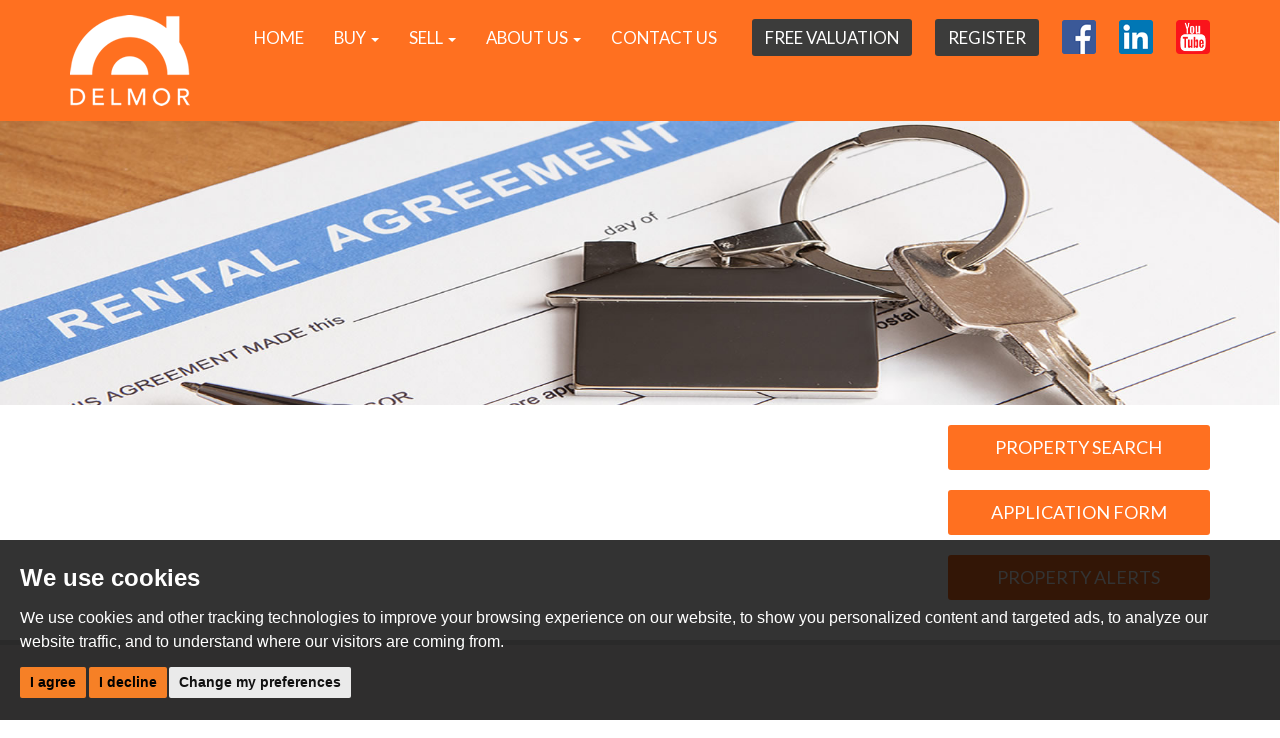

--- FILE ---
content_type: text/html; charset=UTF-8
request_url: https://www.delmorestateagents.co.uk/rent/tenant-information/
body_size: 9999
content:
<!doctype html>

<html lang="en-GB" prefix="og: http://ogp.me/ns# fb: http://ogp.me/ns/fb# website: http://ogp.me/ns/website#">
<head>
	<meta charset="utf-8">
	
	<title>Tenant Information | Delmor</title>
	<!--[if lt IE 9]>
	<meta http-equiv="X-UA-Compatible" content="IE=edge">
	<![endif]-->
	
	<meta name="viewport" content="width=device-width, initial-scale=1.0">
	<meta name="description" content="Information for tenants renting a property through us.">
	
	<!-- Open Graph Data -->
	<meta property="og:type" content="website">
	<meta property="og:locale" content="en_GB">
	<meta property="og:url" content="http://www.delmorestateagents.co.uk/rent/tenant-information/">
	<meta property="og:site_name" content="Delmor">
	<meta property="og:title" content="Tenant Information | Delmor">
	<meta property="og:description" content="Information for tenants renting a property through us.">
	<meta property="og:image" content="https://www.delmorestateagents.co.uk/images/open-graph-image.jpg">
	<meta property="og:image:width" content="1200">
	<!-- Open Graph Data -->
		
	<!-- CSS -->
    <link rel="stylesheet" href="//maxcdn.bootstrapcdn.com/font-awesome/4.4.0/css/font-awesome.min.css">
    <link href='https://fonts.googleapis.com/css?family=Lato:400,300' rel='stylesheet' type='text/css'>
	<link rel="stylesheet" href="/css/A.bootstrap.min.css.pagespeed.cf.ZN-yzveVZ4.css">
	<link rel="stylesheet" href="/css/A.styles.css.pagespeed.cf.TxM0t1uE75.css">
	<!-- CSS -->
	
	<!-- Shortcut Icons -->
	<link rel="shortcut icon" href="/images/favicon.ico">
	<link rel="apple-touch-icon-precomposed" href="/images/apple-touch-icon.png.pagespeed.ce.JU4iCOi_EX.png">
	<!-- Shortcut icons -->
	
	<!-- Canonical URL Reference -->
	<link rel="canonical" href="https://www.delmorestateagents.co.uk/rent/tenant-information/">
	<!-- Canonical URL Reference -->
	
	<!-- JavaScript -->
	<script src="https://ajax.googleapis.com/ajax/libs/jquery/1.7/jquery.min.js"></script>
<script src="/xml/js/tpj.js.pagespeed.ce.LaajylQlSN.js"></script>
<script src="/xml/js/jquery/jquery.utils.js.pagespeed.ce.lTKIBA_7Zp.js"></script>
<script src="/xml/js/jquery/jquery.livequery.js.pagespeed.ce.NyPN0CNmhH.js"></script>
<script src="/xml/js/plugin.js.pagespeed.ce.T3uOBskG9t.js"></script>
<script src="/xml/js/jquery/site.js.pagespeed.ce.W0B3eHtzDY.js"></script>
<script src="/js/site.js.pagespeed.ce.eJBWAs2aFn.js"></script>
  <script src="/xml/js/jquery/jquery-ui-1.8.16.min.js.pagespeed.ce.lDfF8nLlEe.js"></script>
	<script src="/js/bootstrap.min.js.pagespeed.ce.q9qENoTQIv.js"></script>
    <script src="/js/jquery.touchswipe.min.js.pagespeed.ce.4YoTGe7_j8.js"></script>
	<script src="/js/jquery.placeholder.min.js.pagespeed.ce.6rkEuv1Wdv.js"></script>
	<!--[if lt IE 9]>
	<script src="/js/html5shiv.js"></script>
	<script src="/js/respond.js"></script>
	<![endif]-->
	<!-- JavaScript -->
	
	<!-- Google Tracking -->
	<script src="//www.freeprivacypolicy.com/public/cookie-consent/4.0.0/cookie-consent.js"></script>

<script>
  document.addEventListener('DOMContentLoaded', function () {
    cookieconsent.run({
      // Set your options
      "notice_banner_type": "simple", // headline, interstitial, standalone
      "consent_type": "express", // implied
      "palette": "dark", // Or light
      "language": "en",
      "page_load_consent_levels": [
        "strictly-necessary"
      ],
      "notice_banner_reject_button_hide": false, // true
      "preferences_center_close_button_hide": false, // true
      "website_privacy_policy_url": "/privacy-policy-and-notice/",
      "website_name": "Delmor"
    });
  });
</script>


<!-- Google tag (gtag.js) -->
<script async src="https://www.googletagmanager.com/gtag/js?id=G-L6NGYLTPJK"></script>
<script type="text/plain" cookie-consent="tracking">
  window.dataLayer = window.dataLayer || [];
  function gtag(){dataLayer.push(arguments);}
  gtag('js', new Date());

  gtag('config', 'G-L6NGYLTPJK');
</script>


<script src='https://platform-api.sharethis.com/js/sharethis.js#property=64b1424accbbb00012432c40&product=sop' async></script>


<script>

  (function(i,s,o,g,r,a,m){i['GoogleAnalyticsObject']=r;i[r]=i[r]||function(){

  (i[r].q=i[r].q||[]).push(arguments)},i[r].l=1*new Date();a=s.createElement(o),

  m=s.getElementsByTagName(o)[0];a.async=1;a.src=g;m.parentNode.insertBefore(a,m)

  })(window,document,'script','https://www.google-analytics.com/analytics.js','ga');

 

  ga('create', 'UA-88717404-1', 'auto');

  ga('send', 'pageview');

 

</script>

<!-- Google Tag Manager -->

<script>(function(w,d,s,l,i){w[l]=w[l]||[];w[l].push({'gtm.start':

  new Date().getTime(),event:'gtm.js'});var f=d.getElementsByTagName(s)[0],
  
  j=d.createElement(s),dl=l!='dataLayer'?'&l='+l:'';j.async=true;j.src=
  
  'https://www.googletagmanager.com/gtm.js?id='+i+dl;f.parentNode.insertBefore(j,f);
  
  })(window,document,'script','dataLayer','GTM-N2GQ2RP');</script>
  
  <!-- End Google Tag Manager -->	<!-- Google Tracking -->
</head>

<body>
	
	<!-- Header -->
	<!-- Google Tag Manager (noscript) -->

<noscript><iframe src="https://www.googletagmanager.com/ns.html?id=GTM-N2GQ2RP" height="0" width="0" style="display:none;visibility:hidden"></iframe></noscript>

    <!-- End Google Tag Manager (noscript) -->

<header>

	
	<!-- Navigation -->
	<nav class="navbar navbar-default">

		
		<div class="container">

			<div class="navbar-header">

            <!-- logo -->
                <div id="logo">

                	<a href="/"><img src="/images/delmor-logo.png.pagespeed.ce.mTEI-1_6y4.png" width="120" height="91" class="img-responsive" alt="Delmor"></a>

                </div>
				<!-- logo -->

                <div class="mobile-contact visible-xs">

                    <a href="/contact-us/" class="btn btn-contact">Contact Us</a>

                </div>

				<!-- Toggle button -->
				<button type="button" class="navbar-toggle" data-toggle="collapse" data-target="#bs-example-navbar-collapse-1">

					<span class="sr-only">Toggle navigation</span>

					<span class="text-uppercase">Menu</span>

				</button>
				<!-- Toggle button -->

			</div>

            <div class="header-right-links hidden-xs">

                <a href="/valuation-request/" class="btn btn-grey hidden-sm">Free Valuation</a>
                <a href="/property-alerts/" class="btn btn-grey hidden-sm">Register</a>

                <!-- Social Networking -->
                <a href="https://www.facebook.com/delmorestateagents/" target="_blank" rel="nofollow"><img src="/images/facebook.png.pagespeed.ce.Jt67ezYaPy.png" alt="See us on Facebook" width="34" height="34"></a>
<a href="https://www.linkedin.com/company/delmor-estate-agents-limited" target="_blank" rel="nofollow"><img src="/images/linkedin.png.pagespeed.ce.ycFTk7MIp-.png" alt="See us on LinkedIn" width="34" height="34"></a>
<a href="https://www.youtube.com/channel/UCdEXe24zgarcpwVzDkgdg-A/videos?sort=dd&view=0&shelf_id=1" target="_blank" rel="nofollow"><img src="/images/youtube.png.pagespeed.ce.vJSf78Ejfj.png" alt="See us on YouTube" width="34" height="34"></a>                <!-- Social Networking -->

           	</div>




			<div class="collapse navbar-collapse" id="bs-example-navbar-collapse-1">

				<!-- Core navigation -->
				<ul class="nav navbar-nav navbar-right" style="margin-top:13px;margin-right:15px;">

					<li title="Home Page"><a href="/">Home</a></li>

					<!-- Buy -->
                    <li class="dropdown">

                    	<a href="#" class="dropdown-toggle" data-toggle="dropdown">Buy <span class="caret"></span></a>

                            <ul class="dropdown-menu dropdown-menu-left">

                            	<li title="Buy"><a href="/buy/">Buy</a></li>

                                <li title="Property Search"><a href="/search/?showstc=off&amp;showsold=off&amp;instruction_type=Sale">Property Search</a></li>

                                <li title="Register"><a href="/property-alerts/">Register</a></li>

                            </ul>

                     </li>
                     <!--  Buy -->

                     <!-- Sell -->
                     <li class="dropdown">

                    	<a href="#" class="dropdown-toggle" data-toggle="dropdown">Sell <span class="caret"></span></a>

                            <ul class="dropdown-menu dropdown-menu-left">

                                <li title="Sell"><a href="/sell/">Sell</a></li>

                                <li title="Book a Valuation"><a href="/valuation-request/">Book a Valuation</a></li>

                            </ul>

                     </li>
                     <!--  Sell -->

                     <!-- Tenants -->
                     <!--<li class="active dropdown">

                    	<a href="#" class="dropdown-toggle" data-toggle="dropdown">Rent <span class="caret"></span></a>

                            <ul class="dropdown-menu dropdown-menu-left">

                            	<li title="Rent"><a href="/rent/">Rent</a></li>

                                <li title="Tenant Information"><a href="/rent/tenant-information/">Tenant Information</a></li>

                                <li title="Student Lettings"><a href="/rent/student-lettings/">Student Lettings</a></li>

                                <li title="Property Search"><a href="/search/?showstc=off&amp;showsold=off&amp;instruction_type=Letting">Property Search</a></li>

                                <li title="Register"><a href="/property-alerts/">Register</a></li>

                            </ul>

                     </li>-->
                     <!-- Tenants -->

                     <!-- Landlords -->
                     <!--<li class="dropdown">

                    	<a href="#" class="dropdown-toggle" data-toggle="dropdown">Landlords <span class="caret"></span></a>

                            <ul class="dropdown-menu dropdown-menu-left">

                                <li title="Landlords"><a href="/landlords/">Landlords</a></li>

                                <li title="Landlord Services"><a href="/landlords/landlord-services/">Landlord Services</a></li>

                                <li title="Get Let Ready"><a href="/landlords/get-let-ready/">Get Let-Ready</a></li>

                                <li title="Book a Valuation"><a href="/valuation-request/">Book a Valuation</a></li>

                            </ul>

                     </li>-->
                     <!-- Landlords -->

                      <li class="dropdown">

                    	<a href="#" class="dropdown-toggle" data-toggle="dropdown">About Us <span class="caret"></span></a>

                            <ul class="dropdown-menu dropdown-menu-left">

                            	<li title="About Us"><a href="/about-us/">About Us</a></li>

                                <li title="Reviews"><a href="/reviews/">Reviews</a></li>

                            </ul>

                     </li>


                     <li title="Contact Us"><a href="/contact-us/" class="last">Contact Us</a></li>

				</ul>
				<!-- Core navigation -->

			</div>

		</div>

	</nav>
	<!-- Navigation -->

</header>	<!-- Header -->
    
<div class="main-image">
    
    	<img src="/images/tenants-information.jpg.pagespeed.ce.vYnul6dbai.jpg" alt="Tenants Information" class="img-responsive" width="1800" height="400">
            
</div>
    
<div class="container">

		<!-- Page header -->
		<div class="row">

			<div class="col-md-12 page-heading">

				<h1></h1>

			</div>

		</div>
		<!-- Page header -->

		<div class="row">

			<!-- Page content -->
			<div class="col-md-12 page-content">
            
            	<div class="row">
                
                	<div class="col-md-8 col-lg-9">
                    
                    

                    </div>
                    
                    <aside class="col-md-4 col-lg-3 side-buttons">
                    
                        <a href="/search/?showstc=off&amp;showsold=off&amp;instruction_type=Letting" class="btn btn-orange btn-lg btn-block">Property Search</a>
                        
                        <a href="/pdf/Delmor-Tenant-Application-form.pdf" target="_blank" class="btn btn-orange btn-lg btn-block">Application Form</a>
                        
                        <a href="/property-alerts/" class="btn btn-orange btn-lg btn-block">Property Alerts</a>
                    
                    </aside>
                
                </div>
                
			</div>
			<!-- Page content -->
			
	 </div>

	</div>
    
    <!-- testimonials -->    
	    <div class="testimonials-panel-grey">
    
    	<div class="container">
        
        	<div class="row">
                
                <div class="col-sm-12">
                
                	<div class="testimonials-carousel-container">
                        
                        <div class="vertical-align-container">
            
                            <div class="vertical-align-content">
                            
                            <h2>What our customers say</h2>
                        
                                <!-- Carousel -->
                                <div id="testimonialcarousel" class="carousel slide" data-ride="carousel">
                                    
                                    <!-- Wrapper for slides -->
                                    <div class="carousel-inner" role="listbox">
                                    
                                        
        
                                           <div class="item active">	
                                            
                                                <div class="testimonial-text">
                                                
                                                	<p>The Delmor team were fantastic throughout and I would never think of going anywhere else if we were to rent out in the future.</p>
                                                    
                                                    <p class="blue-text">Alan Moore, Landlord</p>
                                                
                                                </div>
                                            
                                            </div>
                                    
                                    </div>
                                    
                                </div>
                                <!-- Carousel -->
                        
                            </div>
                                
                        </div>
                    
                	</div>
           
           		</div>
            
            </div>
        
        </div>    
    
    </div>    <!-- testimonials -->
    
    <div id="search-form-container">
    
    	<div class="container">
        
        	<div class="row visible-xs">
            
            	<div class="col-xs-12">
                
                	<a href="#" class="btn btn-blue btn-lg btn-block mobile-search-button toggle"><span class="glyphicon glyphicon-search"></span> Property Search</a>
                
                </div>
                
                <!-- toggling mobile search -->
        		<div id="mobile-search">
                    
                <form action="/search/">


    
    <!-- instruction type -->
    
    	<div class="btn-group btn-group-justified radios-activate-selectors" data-toggle="buttons">

			<label for="sales-core" class="btn btn-tabs active">

    			<input type="radio" class="instructionTypeCore" name="instruction_type" data-activate=".sale-prices-core" id="sales-core" value="Sale" checked> Buy
  				
  			</label>


		</div>
   
    <!-- instruction type -->
    
    <div class="mobile-search-panel">
    
    <!-- keyword -->
    

	<!-- Keyword -->
	<div class="form-group">

		<label for="address_keyword" class="sr-only">Location:</label>
    
    <input type="text" name="ajax_polygon" class="form-control" id="address_keyword" placeholder="Location">

	</div>
	<!-- Keyword -->

	
    <!-- keyword -->
    
    <!-- radius -->
    
    <div class="form-group">
    
    	<label for="radius" class="sr-only">Radius:</label>
          
      	<select name="ajax_radius" class="form-control styled-select" id="radius">
                	
          <option value="" selected>Radius</option>
                    
          <option value="">This Area Only</option>
                    
          <option value="1">1 mile</option>
                    
          <option value="2">2 miles</option>
                    
          <option value="3">3 miles</option>
                    
          <option value="4">4 miles</option>
                    
          <option value="5">5 miles</option>
                    
          <option value="10">10 miles</option>
                    
          <option value="15">15 miles</option>
                    
          <option value="20">20 miles</option>
                    
          <option value="25">25 miles</option>
                  
        </select>
    
    </div>
    
    <!-- radius --> 
    
    <!-- min price -->
    
    <div class="form-group">
    
		<span class="sale-prices-core">

			<label for="minprice-core-sale" class="sr-only">Minimum Price:</label>

				<select name="minprice" class="form-control styled-select minprice-input" id="minprice-core-sale">
	
					<option value="" selected>Minimum Price</option>
					
					<option value="50000">&pound;50,000 </option>
					<option value="60000">&pound;60,000 </option>
					<option value="70000">&pound;70,000 </option>
                    <option value="80000">&pound;80,000 </option>
					<option value="90000">&pound;90,000 </option>
					<option value="100000">&pound;100,000</option>
					<option value="110000">&pound;110,000 </option>
					
					<option value="120000">&pound;120,000</option>
					
					<option value="125000">&pound;125,000</option>
					
					<option value="130000">&pound;130,000</option>
					
					<option value="140000">&pound;140,000</option>
					
					<option value="150000">&pound;150,000</option>
					
					<option value="160000">&pound;160,000</option>
					
					<option value="170000">&pound;170,000</option>
					
					<option value="175000">&pound;175,000</option>
					
					<option value="180000">&pound;180,000</option>
					
					<option value="190000">&pound;190,000</option>
					
					<option value="200000">&pound;200,000</option>
					
					<option value="210000">&pound;210,000</option>
					
                    <option value="220000">&pound;220,000</option>
                    
					<option value="230000">&pound;230,000 </option>

					<option value="240000">&pound;240,000</option>

					<option value="250000">&pound;250,000</option>

					<option value="260000">&pound;260,000</option>

					<option value="270000">&pound;270,000</option>

					<option value="280000">&pound;280,000</option>

					<option value="290000">&pound;290,000</option>

					<option value="300000">&pound;300,000</option>

					<option value="325000">&pound;325,000</option>

					<option value="350000">&pound;350,000</option>
					<option value="375000">&pound;375,000 </option>
					<option value="400000">&pound;400,000 </option>
					<option value="425000">&pound;425,000 </option>
					<option value="450000">&pound;450,000 </option>
					<option value="475000">&pound;475,000 </option>
					<option value="500000">&pound;500,000 </option>
					<option value="550000">&pound;550,000 </option>
					<option value="600000">&pound;600,000 </option>
					<option value="650000">&pound;650,000 </option>
					<option value="700000">&pound;700,000 </option>
					<option value="800000">&pound;800,000 </option>
					<option value="900000">&pound;900,000 </option>
					<option value="1000000">&pound;1,000,000 </option>
					<option value="1250000">&pound;1,250,000 </option>
					<option value="1500000">&pound;1,500,000 </option>
					<option value="1750000">&pound;1,750,000 </option>
					<option value="2000000">&pound;2,000,000 </option>
					<option value="2500000">&pound;2,500,000 </option>
					<option value="3000000">&pound;3,000,000 </option>
					<option value="4000000">&pound;4,000,000 </option>
					<option value="5000000">&pound;5,000,000 </option>
					<option value="7500000">&pound;7,500,000 </option>
					<option value="10000000">&pound;10,000,000 </option>
                    <option value="15000000">&pound;15,000,000</option> 
                    <option value="20000000">&pound;20,000,000+</option>
	
				</select>
				
		</span>
			
        
    </div>
    <!-- min price -->
    
    <!-- max price -->
    <div class="form-group">
    
   		<span class="sale-prices-core">

			<label for="maxprice-core-sale" class="sr-only">Maximum Price:</label>
	
				<select name="maxprice" class="form-control styled-select maxprice-input" id="maxprice-core-sale">
	
					<option value="" selected>Maximum Price</option>
					
					<option value="50000">&pound;50,000 </option> <option value="60000">&pound;60,000 </option> <option value="70000">&pound;70,000 </option> <option value="80000">&pound;80,000 </option> <option value="90000">&pound;90,000 </option> <option value="100000">&pound;100,000 </option> <option value="110000">&pound;110,000 </option> <option value="120000">&pound;120,000 </option> <option value="125000">&pound;125,000 </option> <option value="130000">&pound;130,000 </option> <option value="140000">&pound;140,000 </option> <option value="150000">&pound;150,000 </option> <option value="160000">&pound;160,000 </option> <option value="170000">&pound;170,000 </option> <option value="175000">&pound;175,000 </option> <option value="180000">&pound;180,000 </option> <option value="190000">&pound;190,000 </option> <option value="200000">&pound;200,000 </option> <option value="210000">&pound;210,000 </option> <option value="220000">&pound;220,000 </option> <option value="230000">&pound;230,000 </option> <option value="240000">&pound;240,000 </option> <option value="250000">&pound;250,000 </option> <option value="260000">&pound;260,000 </option> <option value="270000">&pound;270,000 </option> <option value="280000">&pound;280,000 </option> <option value="290000">&pound;290,000 </option> <option value="300000">&pound;300,000 </option> <option value="325000">&pound;325,000 </option> <option value="350000">&pound;350,000 </option> <option value="375000">&pound;375,000 </option> <option value="400000">&pound;400,000 </option> <option value="425000">&pound;425,000 </option> <option value="450000">&pound;450,000 </option> <option value="475000">&pound;475,000 </option> <option value="500000">&pound;500,000 </option> <option value="550000">&pound;550,000 </option> <option value="600000">&pound;600,000 </option> <option value="650000">&pound;650,000 </option> <option value="700000">&pound;700,000 </option> <option value="800000">&pound;800,000 </option> <option value="900000">&pound;900,000 </option> <option value="1000000">&pound;1,000,000 </option>
					    <option value="1250000">&pound;1,250,000
					    </option> <option value="1500000">&pound;1,500,000 </option> <option value="1750000">&pound;1,750,000 </option> <option value="2000000">&pound;2,000,000 </option> <option value="2500000">&pound;2,500,000 </option> <option value="3000000">&pound;3,000,000 </option> <option value="4000000">&pound;4,000,000 </option>
					    <option value="5000000">&pound;5,000,000
					    </option> <option value="7500000">&pound;7,500,000 </option> <option value="10000000">&pound;10,000,000 </option> <option value="15000000">&pound;15,000,000 </option> <option value="20000000">&pound;20,000,000+ </option>
	
				</select>
				
		</span>
			
    </div> 
    <!-- max price -->

    <!-- Bedrooms -->
    <div class="form-group">
    
     <label for="bedroomsCore" class="sr-only">Minimum Bedrooms:</label>

			<select name="bedrooms" class="form-control styled-select" id="bedroomsCore">

				<option value="" selected disabled>Minimum Bedrooms</option>
				
				<option value="1">1 Bedroom</option>
				
				<option value="2">2 Bedrooms</option>
				
				<option value="3">3 Bedrooms</option>
				
				<option value="4">4 Bedrooms</option>
				
				<option value="5">5 Bedrooms</option>
				
				<option value="6">6 Bedrooms</option>
				
				<option value="7">7 Bedrooms</option>
				
				<option value="8">8 Bedrooms</option>
				
				<option value="9">9 Bedrooms</option>
				
				<option value="10">10 Bedrooms</option>

			</select>
	
   	</div> 
    
    <!-- Bedrooms -->
    
    <!-- Property Type -->
   	
   
    <div class="form-group">
    
    	<label for="property_type-core" class="sr-only">Property Type:</label>


		<select name="property_type" class="form-control styled-select proptype-input" id="property_type-core">

			<option value="" selected>Property Type</option>
                                <option value="Apartment,Flat,Ground Floor Flat,Maisonette">Flat </option> 
                                <option value="Detached House,Detached Villa">Detached House</option> 
                                <option value="Semi-Detached House,Semi-detached Villa">Semi-Detached House</option> 
                                <option value="End of Terrace House,Terraced House,House (unspecified)">Terraced House</option> 
                                <option value="Cottage">Cottage </option> 
                                <option value="Detached Bungalow">Detached Bungalow</option> 
                                <option value="Maisonette">Maisonette </option>
                                <option value="Park Home">Park Home</option>
                                <option value="Plot">Plot </option>
                                <option value="Semi-Detached Bungalow">Semi-Detached Bungalow</option> 
                                <option value="Terraced Bungalow">Terraced Bungalow</option>
                                <option value="Town House">Town House</option>
      

		</select>
    
    </div>
 
    
     <!-- Property Type -->
     
         <div class="text-center stc-div">
         
         <label>
    	 <input type="checkbox" name="showstc" value="on"> Show Sold STC/Let Agreed
    	 </label>
         
         </div>
     
     	<div class="text-center">
    	
			<button type="submit" class="btn btn-orange btn-lg"><span class="glyphicon glyphicon-search"></span> Search</button>   
    
    	</div> 
    
    </div> 
    
</form>                
        		</div>
                <!-- toggling mobile search -->
            
            </div>
    
            <div id="search-form" class="hidden-xs">
        
                
		<!-- Tabs -->
        <div class="row">
        
        	<div class="col-sm-6 col-md-4">
        
                <ul class="nav nav-tabs nav-justified" role="tablist">
        
                    <li class="active"><a href="#sales-search" role="tab" data-toggle="tab" class="sales-tab">Buy</a></li>
        
        
                </ul>
        
        	</div>
        
        </div>
		<!-- Tabs -->

		<!-- Tab content -->
		<div class="tab-content tab-content-ajax">

			<!-- Sales search -->
			<div class="tab-pane active" id="sales-search">

				<form action="/search/">

				
				
				<input type="hidden" name="instruction_type" value="Sale">

					                    
                    <div class="col-sm-3 col-md-3 col-lg-3">

                        <!-- Keyword -->
                        <div class="form-group">
    
                            <label for="address_keyword-sales" class="sr-only">Address Keyword:</label>
    
                            <input type="text" name="ajax_polygon" class="form-control" id="address_keyword-sales" placeholder="Location">
    
                        </div>
                        <!-- Keyword -->
                    
                    </div>

					          
          <!-- Radius -->
          
          <div class="col-sm-3 col-md-3 col-lg-3">
          
          	<div class="form-group">
            
            	<label for="radius-sales" class="sr-only">Radius:</label>
          
              	<select name="ajax_radius" class="form-control styled-select" id="radius-sales">
                	
                  <option value="" selected>Radius</option>
                  
                  <option value="">This Area Only</option>
                  
                  <option value="1">1 mile</option>
                  
                  <option value="2">2 miles</option>
                  
                  <option value="3">3 miles</option>
                  
                  <option value="4">4 miles</option>
                  
                  <option value="5">5 miles</option>
                  
                  <option value="10">10 miles</option>
                  
                  <option value="15">15 miles</option>
                  
                  <option value="20">20 miles</option>
                  
                  <option value="25">25 miles</option>
                  
            		</select>

							</div>
          
          </div>
          
          <!-- Radius -->
					
					<!-- Prices -->
                    
                    <div class="col-sm-3 col-md-3 col-lg-3">
                    
                        <div class="form-group">
    
                            <label for="minprice-sales" class="sr-only">Minimum Price:</label>
    
                            <select name="minprice" class="form-control styled-select" id="minprice-sales">
    
                                <option value="" selected>Min Price</option>
                                
					<option value="50000">&pound;50,000 </option> <option value="60000">&pound;60,000 </option> <option value="70000">&pound;70,000 </option> <option value="80000">&pound;80,000 </option> <option value="90000">&pound;90,000 </option> <option value="100000">&pound;100,000 </option> <option value="110000">&pound;110,000 </option> <option value="120000">&pound;120,000 </option> <option value="125000">&pound;125,000 </option> <option value="130000">&pound;130,000 </option> <option value="140000">&pound;140,000 </option> <option value="150000">&pound;150,000 </option> <option value="160000">&pound;160,000 </option> <option value="170000">&pound;170,000 </option> <option value="175000">&pound;175,000 </option> <option value="180000">&pound;180,000 </option> <option value="190000">&pound;190,000 </option> <option value="200000">&pound;200,000 </option> <option value="210000">&pound;210,000 </option> <option value="220000">&pound;220,000 </option> <option value="230000">&pound;230,000 </option> <option value="240000">&pound;240,000 </option> <option value="250000">&pound;250,000 </option> <option value="260000">&pound;260,000 </option> <option value="270000">&pound;270,000 </option> <option value="280000">&pound;280,000 </option> <option value="290000">&pound;290,000 </option> <option value="300000">&pound;300,000 </option> <option value="325000">&pound;325,000 </option> <option value="350000">&pound;350,000 </option> <option value="375000">&pound;375,000 </option> <option value="400000">&pound;400,000 </option> <option value="425000">&pound;425,000 </option> <option value="450000">&pound;450,000 </option> <option value="475000">&pound;475,000 </option> <option value="500000">&pound;500,000 </option> <option value="550000">&pound;550,000 </option> <option value="600000">&pound;600,000 </option> <option value="650000">&pound;650,000 </option> <option value="700000">&pound;700,000 </option> <option value="800000">&pound;800,000 </option> <option value="900000">&pound;900,000 </option> <option value="1000000">&pound;1,000,000 </option>
					    <option value="1250000">&pound;1,250,000
					    </option> <option value="1500000">&pound;1,500,000 </option> <option value="1750000">&pound;1,750,000 </option> <option value="2000000">&pound;2,000,000 </option> <option value="2500000">&pound;2,500,000 </option> <option value="3000000">&pound;3,000,000 </option> <option value="4000000">&pound;4,000,000 </option>
					    <option value="5000000">&pound;5,000,000
					    </option> <option value="7500000">&pound;7,500,000 </option> <option value="10000000">&pound;10,000,000 </option> <option value="15000000">&pound;15,000,000 </option> <option value="20000000">&pound;20,000,000+ </option>
    
                            </select>
    
                        </div>
                    
                    </div>
                    
                    <div class="col-sm-3 col-md-3 col-lg-3">
					
                        <div class="form-group">
    
                            <label for="maxprice-sales" class="sr-only">Maximum Price:</label>
    
                            <select name="maxprice" class="form-control styled-select" id="maxprice-sales">
    
                                <option value="" selected>Max Price</option>
                                
					<option value="50000">&pound;50,000 </option> <option value="60000">&pound;60,000 </option> <option value="70000">&pound;70,000 </option> <option value="80000">&pound;80,000 </option> <option value="90000">&pound;90,000 </option> <option value="100000">&pound;100,000 </option> <option value="110000">&pound;110,000 </option> <option value="120000">&pound;120,000 </option> <option value="125000">&pound;125,000 </option> <option value="130000">&pound;130,000 </option> <option value="140000">&pound;140,000 </option> <option value="150000">&pound;150,000 </option> <option value="160000">&pound;160,000 </option> <option value="170000">&pound;170,000 </option> <option value="175000">&pound;175,000 </option> <option value="180000">&pound;180,000 </option> <option value="190000">&pound;190,000 </option> <option value="200000">&pound;200,000 </option> <option value="210000">&pound;210,000 </option> <option value="220000">&pound;220,000 </option> <option value="230000">&pound;230,000 </option> <option value="240000">&pound;240,000 </option> <option value="250000">&pound;250,000 </option> <option value="260000">&pound;260,000 </option> <option value="270000">&pound;270,000 </option> <option value="280000">&pound;280,000 </option> <option value="290000">&pound;290,000 </option> <option value="300000">&pound;300,000 </option> <option value="325000">&pound;325,000 </option> <option value="350000">&pound;350,000 </option> <option value="375000">&pound;375,000 </option> <option value="400000">&pound;400,000 </option> <option value="425000">&pound;425,000 </option> <option value="450000">&pound;450,000 </option> <option value="475000">&pound;475,000 </option> <option value="500000">&pound;500,000 </option> <option value="550000">&pound;550,000 </option> <option value="600000">&pound;600,000 </option> <option value="650000">&pound;650,000 </option> <option value="700000">&pound;700,000 </option> <option value="800000">&pound;800,000 </option> <option value="900000">&pound;900,000 </option> <option value="1000000">&pound;1,000,000 </option>
					    <option value="1250000">&pound;1,250,000
					    </option> <option value="1500000">&pound;1,500,000 </option> <option value="1750000">&pound;1,750,000 </option> <option value="2000000">&pound;2,000,000 </option> <option value="2500000">&pound;2,500,000 </option> <option value="3000000">&pound;3,000,000 </option> <option value="4000000">&pound;4,000,000 </option>
					    <option value="5000000">&pound;5,000,000
					    </option> <option value="7500000">&pound;7,500,000 </option> <option value="10000000">&pound;10,000,000 </option> <option value="15000000">&pound;15,000,000 </option> <option value="20000000">&pound;20,000,000+ </option>
    
                            </select>
    
                        </div>
                    
                    </div>
					<!-- Prices -->
					
					<!-- Minimum bedrooms -->
                    
                    <div class="col-sm-3 col-md-3 col-lg-3">
                    
                        <div class="form-group">
    
                            <label for="bedrooms-sales" class="sr-only">Minimum Bedrooms:</label>
    
                            <select name="bedrooms" class="form-control styled-select" id="bedrooms-sales">
    
                                <option value="" selected disabled>Min Beds</option>
                                
                                <option value="1">1 Bedroom</option>
                                
                                <option value="2">2 Bedrooms</option>
                                
                                <option value="3">3 Bedrooms</option>
                                
                                <option value="4">4 Bedrooms</option>
                                
                                <option value="5">5 Bedrooms</option>
                                
                                <option value="6">6 Bedrooms</option>
                                
                                <option value="7">7 Bedrooms</option>
                                
                                <option value="8">8 Bedrooms</option>
                                
                                <option value="9">9 Bedrooms</option>
                                
                                <option value="10">10 Bedrooms</option>
    
                            </select>
    
                        </div>
                    
                    </div>
					<!-- Minimum bedrooms -->
					
					
					<!-- Property type -->
                    
                    <div class="col-sm-3 col-md-3 col-lg-3">
                    
                        <div class="form-group">
    
                            <label for="property_type-sales" class="sr-only">Property Type:</label>
    
    
                            <select name="property_type" class="form-control styled-select" id="property_type-sales">
    
                                <option value="" selected>Property Type</option>
                                <option value="Apartment,Flat,Ground Floor Flat,Maisonette">Flat </option> 
                                <option value="Detached House,Detached Villa">Detached House</option> 
                                <option value="Semi-Detached House,Semi-detached Villa">Semi-Detached House</option> 
                                <option value="End of Terrace House,Terraced House,House (unspecified)">Terraced House</option> 
                                <option value="Cottage">Cottage </option> 
                                <option value="Detached Bungalow">Detached Bungalow</option> 
                                <option value="Maisonette">Maisonette </option>
                                <option value="Park Home">Park Home</option>
                                <option value="Plot">Plot </option>
                                <option value="Semi-Detached Bungalow">Semi-Detached Bungalow</option> 
                                <option value="Terraced Bungalow">Terraced Bungalow</option>
                                <option value="Town House">Town House</option>
    
                            </select>
    
                        </div>
                    
                    </div>
					<!-- Property type -->

					                    
                    <div class="col-sm-3 col-md-3 col-lg-3 checkbox-column">
                    
                        <label>
    
                                <input type="checkbox" name="showstc" value="on"> Show Sold STC
    
                        </label>
                    
                    </div>
                    
                    <div class="col-sm-3 col-md-3 col-lg-3 search-button-ajax text-center">
					
                    	<button type="submit" class="btn btn-orange btn-block"><span class="glyphicon glyphicon-search"></span> Search</button>
                    
                    </div>

				</form>

			</div>
			<!-- Sales search -->

			<!-- Lettings search -->
			<div class="tab-pane" id="lettings-search">

				<form action="/search/">

				
				
				<input type="hidden" name="instruction_type" value="Letting">

					                    
                    <div class="col-sm-3 col-md-3 col-lg-3">

                        <!-- Keyword -->
                        <div class="form-group">
    
                            <label for="address_keyword-lettings" class="sr-only">Address Keyword:</label>
                            
                            <input type="text" name="ajax_polygon" class="form-control" id="address_keyword-lettings" placeholder="Location">
    
                        </div>
                        <!-- Keyword -->
                    
                    </div>

					          
          <!-- Radius -->
          
          <div class="col-sm-3 col-md-3 col-lg-3">
          
          	<div class="form-group">
            
            	<label for="radius-lettings" class="sr-only">Radius:</label>
          
              	<select name="ajax_radius" class="form-control styled-select" id="radius-lettings">
                	
                  <option value="" selected>Radius</option>
                  
                  <option value="">This Area Only</option>
                  
                  <option value="1">1 mile</option>
                  
                  <option value="2">2 miles</option>
                  
                  <option value="3">3 miles</option>
                  
                  <option value="4">4 miles</option>
                  
                  <option value="5">5 miles</option>
                  
                  <option value="10">10 miles</option>
                  
                  <option value="15">15 miles</option>
                  
                  <option value="20">20 miles</option>
                  
                  <option value="25">25 miles</option>
                  
            		</select>

							</div>
          
          </div>
          
          <!-- Radius -->
					
					<!-- Prices -->
                    
                    <div class="col-sm-3 col-md-3 col-lg-3">
                    
                        <div class="form-group">
    
                            <label for="minprice-lettings" class="sr-only">Minimum Price:</label>
    
                            <select name="minprice" class="form-control styled-select" id="minprice-lettings">
    
                                <option value="" selected>Min Price</option>
                                
                                <option value="350">&pound;350 PCM</option>
                                
                                <option value="450">&pound;450 PCM</option>
                                
                                <option value="500">&pound;500 PCM</option>
                                
                                <option value="550">&pound;550 PCM</option>
                                
                                <option value="600">&pound;600 PCM</option>
                                
                                <option value="650">&pound;650 PCM</option>
                                
                                <option value="700">&pound;700 PCM</option>
                                
                                <option value="800">&pound;800 PCM</option>
                                
                                <option value="1000">&pound;1000 PCM</option>
                                
                                <option value="1500">&pound;1500 PCM</option>
                                
                                <option value="2000">&pound;2000 PCM</option>
    
                                <option value="3000">&pound;3000 PCM</option>
    
                                <option value="4000">&pound;4000 PCM</option>
    
                                <option value="5000">&pound;5000 PCM</option>
    
                                <option value="6000">&pound;6000 PCM</option>
    
                                <option value="7000">&pound;7000 PCM</option>
    
                                <option value="8000">&pound;8000 PCM</option>
    
                                <option value="9000">&pound;9000 PCM</option>
    
                                <option value="10000">&pound;10,000 PCM+</option>
    
                            </select>
    
                        </div>
                    
                    </div>
                    
                    <div class="col-sm-3 col-md-3 col-lg-3">
					
                        <div class="form-group">
    
                            <label for="maxprice-lettings" class="sr-only">Maximum Price:</label>
    
                            <select name="maxprice" class="form-control styled-select" id="maxprice-lettings">
    
                                <option value="" selected>Max Price</option>
                                
                                <option value="350">&pound;350 PCM</option>
                                
                                <option value="450">&pound;450 PCM</option>
                                
                                <option value="500">&pound;500 PCM</option>
                                
                                <option value="550">&pound;550 PCM</option>
                                
                                <option value="600">&pound;600 PCM</option>
                                
                                <option value="650">&pound;650 PCM</option>
                                
                                <option value="700">&pound;700 PCM</option>
                                
                                <option value="800">&pound;800 PCM</option>
                                
                                <option value="1000">&pound;1000 PCM</option>
                                
                                <option value="1500">&pound;1500 PCM</option>
                                
                                <option value="2000">&pound;2000 PCM</option>
    
                                <option value="3000">&pound;3000 PCM</option>
    
                                <option value="4000">&pound;4000 PCM</option>
    
                                <option value="5000">&pound;5000 PCM</option>
    
                                <option value="6000">&pound;6000 PCM</option>
    
                                <option value="7000">&pound;7000 PCM</option>
    
                                <option value="8000">&pound;8000 PCM</option>
    
                                <option value="9000">&pound;9000 PCM</option>
    
                                <option value="10000">&pound;10,000 PCM+</option>
    
                            </select>
    
                        </div>
                        
                    </div>    
					<!-- Prices -->
					
					<!-- Minimum bedrooms -->
                    <div class="col-sm-3 col-md-3 col-lg-3">
                    
                        <div class="form-group">
    
                            <label for="bedrooms-lettings" class="sr-only">Minimum Bedrooms:</label>
    
                            <select name="bedrooms" class="form-control styled-select" id="bedrooms-lettings">
    
                                <option value="" selected disabled>Min Beds</option>
                                
                                <option value="1">1 Bedroom</option>
                                
                                <option value="2">2 Bedrooms</option>
                                
                                <option value="3">3 Bedrooms</option>
                                
                                <option value="4">4 Bedrooms</option>
                                
                                <option value="5">5 Bedrooms</option>
                                
                                <option value="6">6 Bedrooms</option>
                                
                                <option value="7">7 Bedrooms</option>
                                
                                <option value="8">8 Bedrooms</option>
                                
                                <option value="9">9 Bedrooms</option>
                                
                                <option value="10">10 Bedrooms</option>
    
                            </select>
    
                        </div>
                    
                    </div>
					<!-- Minimum bedrooms -->
					
					
					<!-- Property type -->
                    <div class="col-sm-3 col-md-3 col-lg-3">
					
                        <div class="form-group">
    
                            <label for="property_type-lettings" class="sr-only">Property Type:</label>
    
                            
    
                            <select name="property_type" class="form-control styled-select" id="property_type-lettings">
    
                                <option value="" selected>Property Type</option>
                                <option value="Apartment,Flat,Ground Floor Flat,Maisonette">Flat </option> 
                                <option value="Detached House,Detached Villa">Detached House</option> 
                                <option value="Semi-Detached House,Semi-detached Villa">Semi-Detached House</option> 
                                <option value="End of Terrace House,Terraced House,House (unspecified)">Terraced House</option> 
                                <option value="Cottage">Cottage </option> 
                                <option value="Detached Bungalow">Detached Bungalow</option> 
                                <option value="Maisonette">Maisonette </option>
                                <option value="Park Home">Park Home</option>
                                <option value="Plot">Plot </option>
                                <option value="Semi-Detached Bungalow">Semi-Detached Bungalow</option> 
                                <option value="Terraced Bungalow">Terraced Bungalow</option>
                            </select>
    
                        </div>
                    
                    </div>
					<!-- Property type -->

					                    
                    <div class="col-sm-3 col-md-3 col-lg-3 checkbox-column">
                    
                        <label>
    
                                <input type="checkbox" name="showstc" value="on"> Show Let Agreed
    
                        </label>
                    
                    </div>
                    
                    <div class="col-sm-3 col-md-3 col-lg-3 search-button-ajax text-center">
					
                    	<button type="submit" class="btn btn-blue btn-block"><span class="glyphicon glyphicon-search"></span> Search</button>
                    
                    </div>

				</form>

			</div>
			<!-- Lettings search -->
            
            <div class="clearfix"></div>

		</div>
		<!-- Tab content -->        
            </div>
        
        </div>
    
    </div>
    
    <div class="bottom-banner hidden-xs">
    
    	<img src="/images/castleton-court-lower.jpg.pagespeed.ce._Rg5W8yTAf.jpg" class="img-responsive" alt="sign up for property alerts" width="1800" height="550">
        
	<div class="image-text">
  
  			<p>Sign up for property alerts to be the first to hear about new listings</p>
                                
        <a href="/property-alerts/" class="btn btn-orange btn-lg">Sign up for Alerts</a>
               
	</div>            
    </div>
	
	<!-- Footer -->
	<footer class="footer">

	<div class="container">

		<div class="row">
        
        	<div class="col-md-12 text-center">
            
            	<div class="portal-logos">
                
                	            
                    <img src="/images/rightmove.jpg.pagespeed.ce.uIzx5sl3bU.jpg" alt="Rightmove" width="144" height="40" class="img-responsive">
                    
                    <img src="/images/naea.jpg.pagespeed.ce.vvNwJEv19G.jpg" alt="National Association of Estate Agents" width="57" height="53" class="img-responsive">
                    
					
                
                </div>
            
            </div>
            
        </div>
    	     
	</div>
    
    <div class="footer-contact">
    
    	<div class="container">
        
        	<div class="row">
            
            	<div class="col-sm-12 text-center branch">
                
                	<h3>Kirkcaldy</h3>
                    
                    <p><span class="glyphicon glyphicon-earphone"></span> <a href="tel:01592201500">01592 201500</a></p>
                    
                    <hr class="visible-xs">
                
                </div>
                
            
            </div>
        
        	<div class="row">
            
            	<div class="col-md-12">

				<p class="footer-links">&copy; 2026 Delmor | <a href="/terms-of-use/" title="Terms of Use" rel="nofollow">Terms of Use</a> | <a href="/cookies-policy/" rel="nofollow">Cookies Policy</a> | <a href="/privacy-policy-and-notice/" title="Privacy Policy" rel="nofollow">Privacy Policy &amp; Notice</a><!-- | <a href="/xml/cache/modules/cmp/certificate.pdf?v=513626850"
				        target="_blank" rel="nofollow noopener noreferrer">CMP Certificate</a> | <a href="https://www.propertymark.co.uk/media/1045366/conduct-and-membership-rules.pdf"
				        target="_blank" rel="nofollow noopener noreferrer">CMP Member Standards</a>--> | <a href="#" id="open_preferences_center">Cookie Preferences</a> | <a href="http://www.thepropertyjungle.com" title="Website Built by The Property Jungle" rel="nofollow" target="_blank">Built by The Property Jungle</a></p>

				</div>
            
            </div>
            
        </div>
        
	</div>
    
		<a href="#" id="back-to-top"><span class="glyphicon glyphicon-arrow-up"></span></a>

</footer>	<!-- Footer -->

	<!-- Cookies -->
		<!-- Cookies -->

</body>
</html>

--- FILE ---
content_type: text/css
request_url: https://www.delmorestateagents.co.uk/css/A.styles.css.pagespeed.cf.TxM0t1uE75.css
body_size: 6380
content:
html{position:relative;min-height:100%}body{font-family:'Lato',sans-serif;color:#3c3c3b}a:link,a:visited{color:#ff7020}a:hover,a:active{color:#fd8e4e}.blue-text{color:#ff7020!important}#logo{margin:15px 0}.mobile-contact{position:absolute;top:20px;right:90px}.btn-contact{font-size:1em;text-transform:uppercase;border-radius:5px;background-color:#3c3c3b;color:#fff!important;padding-top:7px;padding-bottom:7px}.btn-contact:hover,.btn-contact:focus,.btn-contact:active,.btn-contact.active{color:#fff!important;background-color:#ff7020}.header-right-links{float:right;margin-top:10px;text-align:right}.header-right-links img{margin-top:10px;margin-left:20px;margin-bottom:15px}.header-right-links .btn{margin-left:20px;margin-bottom:5px}.navbar-default{background:#ff7020;border:none;border-radius:0;margin-bottom:0}.navbar-default .navbar-nav>li>a{font-size:1.2em;text-transform:uppercase;color:#fff}.navbar-default .navbar-nav>li>a:hover,.navbar-default .navbar-nav>li>a:focus{background:#ff7020;color:#3c3c3b}.navbar-default .navbar-nav>.active>a,.navbar-default .navbar-nav>.active>a:hover,.navbar-default .navbar-nav>.active>a:focus,.navbar-default .navbar-nav>.open>a,.navbar-default .navbar-nav>.open>a:hover,.navbar-default .navbar-nav>.open>a:focus{background:#ff7020;color:#3c3c3b}.navbar-default .navbar-nav>li>a.last{padding-right:0}.dropdown-menu{background-color:#ff7020}.navbar-default .dropdown-menu li{border-right:none}.navbar-collapse{border-top:0 solid transparent;box-shadow:inset 0 0 0 rgba(255,255,255,.1)}.dropdown-menu>li>a{color:#fff!important;font-size:1.2em;padding-top:5px;padding-bottom:5px}.dropdown-menu>li>a:hover,.dropdown-menu>li>a:focus,.dropdown-menu>.active>a,.dropdown-menu>.active>a:hover,.dropdown-menu>.active>a:focus{background:#ff7020;color:#3c3c3b!important}.navbar-default .navbar-toggle{border:none;color:#fff;padding:8px;background:#3c3c3b;margin-top:20px;margin-bottom:10px;float:right}.navbar-default .navbar-toggle:hover,.navbar-default .navbar-toggle:focus{background:#009abf;color:#fff}#large-carousel .carousel-inner>.item>img{width:100%}.carousel-inner>.item>img{margin:0 auto}#large-carousel .image-text{color:#fff;padding:20px;position:absolute;background:rgba(51,51,51,.6);top:50px;left:50px}#large-carousel .image-text h2{margin-top:0}#large-carousel .image-text a.phone-link{color:#fff;text-decoration:none}#large-carousel .btn{margin-top:20px}.mobile-image{position:relative}.mobile-image-text{position:absolute;bottom:10px;left:10%;right:10%;text-align:center}.mobile-image-text p{background:rgba(51,51,51,.6);color:#fff;font-size:1.6em}#mobile-search{display:none;padding:15px}.mobile-search-button{margin-bottom:30px}.mobile-search-panel{background-color:#fff;padding:20px;border-radius:0 0 3px 3px;margin-bottom:10px}#mobile-search .btn-tabs{padding-top:15px;padding-bottom:15px;text-transform:uppercase;border-radius:3px 3px 0 0;font-size:1.1em;color:#fff!important;background:#ff7020;border:0}#mobile-search .btn-tabs:hover,#mobile-search .btn-tabs:focus,#mobile-search .btn-tabs:active,#mobile-search .btn-tabs.active{background:#009abf;color:#fff!important}#mobile-search .stc-div{margin-bottom:20px}#mobile-search .stc-div label{font-weight:normal}#search-form-container{background-color:#3c3c3b;border-bottom:5px solid #009abf;padding:20px 0}#search-form .nav-tabs{border-bottom:1px solid #3c3c3b;font-size:1.2em;font-weight:bold;text-transform:uppercase}#search-form .nav-tabs>li>a.lettings-tab{border-bottom:1px solid #009abf;border-radius:3px 3px 0 0;background-color:#009abf;color:#fff}#search-form .nav-tabs>li>a.sales-tab{border-bottom:1px solid #ff7020;border-radius:3px 3px 0 0;background-color:#ff7020;color:#fff}#search-form .nav-tabs>li>a:hover{color:#3c3c3b}#search-form .nav-tabs>li>a.sales-tab:hover{border:1px solid #ff7020}#search-form .nav-tabs>li>a.lettings-tab:hover{border:1px solid #009abf}#search-form .nav-tabs>li.active>a.lettings-tab,#search-form .nav-tabs>li.active.lettings-tab>a:hover,#search-form .nav-tabs>li.active.lettings-tab>a:focus{color:#fff;background-color:#009abf;border:1px solid #009abf;border-radius:3px 3px 0 0}#search-form .nav-tabs>li.active>a.sales-tab,#search-form .nav-tabs>li.active.sales-tab>a:hover,#search-form .nav-tabs>li.active.sales-tab>a:focus{color:#fff;background-color:#ff7020;border:1px solid #ff7020;border-radius:3px 3px 0 0}#search-form .tab-content{background-color:#fff;padding:20px 0 20px 10px;border-radius:0 3px 3px 3px}#search-form select,#search-form input[type="text"]{border-radius:0}#search-form .stc-column{text-align:center}#search-form .stc-column label{font-weight:normal}#search-form .search-button .btn{font-size:2.4em}#search-form .search-button-ajax .btn{font-size:1.4em}#search-form .tab-content-ajax{background-color:#fff;padding:20px 10px 10px;border-radius:0 3px 3px 3px}#search-form .tab-content-ajax select,#search-form .tab-content-ajax input[type="text"]{margin-top:0}#search-form .checkbox-column label{font-weight:normal}ul.ui-autocomplete{margin-top:0!important}.ui-autocomplete{background:#fff;list-style:none;border:1px solid #ccc;width:270px;text-align:left;padding-left:0!important}.ui-autocomplete li:hover{cursor:pointer;text-align:left;background-color:#eee}.ui-autocomplete li a{font-size:1.1em;padding:10px;display:block;color:#333;text-decoration:none}.ui-autocomplete li a:hover{border:none}.btn-grey{font-size:1.2em;text-transform:uppercase;border-radius:3px;background-color:#3c3c3b;color:#fff!important}.btn-grey:hover,.btn-grey:focus,.btn-grey:active,.btn-grey.active{color:#fff!important;background-color:#000}.btn-orange{text-transform:uppercase;border-radius:3px;background-color:#ff7020;color:#fff!important}.btn.disabled,.btn[disabled]{background-color:#ff7020!important;filter:alpha(opacity=99);-webkit-box-shadow:none;box-shadow:none;opacity:.99}.btn-blue{text-transform:uppercase;border-radius:3px;background-color:#009abf;color:#fff!important}.btn-orange:hover,.btn-orange:focus,.btn-orange:active,.btn-orange.active{background-color:#ffa833;color:#fff!important}.btn-blue:hover,.btn-blue:focus,.btn-blue:active,.btn-blue.active{background-color:#00c0f0;color:#fff!important}.page-heading h1{color:#ff7020}.circle-icons-panel,.light-grey-panel,.testimonials-panel,.testimonials-panel-grey{padding:30px 0}.circle-icons-panel p{font-size:1.2em;color:#3c3c3b}.circle-icons-panel a{color:#ff7020;text-decoration:none}.circle-icons-panel a:hover{color:#ffa833;text-decoration:none}.circle-icons-panel .btn{margin-top:10px}.circle-icons-panel .icon-circle{display:block;padding-top:10px;font-size:2.8em;width:80px;height:80px;border:3px solid #ff7020;border-radius:100%;margin-left:auto;margin-right:auto}.light-grey-panel,.testimonials-panel-grey{background-color:#e8e6e5;border-top:5px solid #d3d3d1;border-bottom:5px solid #d3d3d1}.light-grey-panel h1,.light-grey-panel h2{color:#ff7020;margin-top:0}.light-grey-panel p{font-size:1.2em;margin-top:30px;margin-bottom:30px}.testimonials-panel{background-color:#fff;border-bottom:5px solid #d3d3d1}.testimonials-panel h2,.testimonials-panel-grey h2{margin-top:0;margin-bottom:30px;text-align:center;text-transform:uppercase;letter-spacing:.2em;font-weight:300}.testimonials-panel img,.testimonials-panel-grey img{border:3px solid #ff7020;border-radius:100%;padding:20px}.testimonials-panel .testimonials-carousel-container .vertical-align-container,.testimonials-panel-grey .testimonials-carousel-container .vertical-align-container{width:100%;text-align:center}.testimonials-panel .testimonials-carousel-container #testimonialcarousel .testimonial-text,.testimonials-panel-grey .testimonials-carousel-container #testimonialcarousel .testimonial-text{font-size:1.4em;color:#3c3c3b;text-align:center}.testimonials-panel .testimonials-carousel-container #testimonialcarousel .carousel-indicators,.testimonials-panel-grey .testimonials-carousel-container #testimonialcarousel .carousel-indicators{bottom:-60px}.testimonials-panel .testimonials-carousel-container #testimonialcarousel .carousel-indicators li,.testimonials-panel-grey .testimonials-carousel-container #testimonialcarousel .carousel-indicators li{border:1px solid #ff7020}.testimonials-panel .testimonials-carousel-container #testimonialcarousel .carousel-indicators .active,.testimonials-panel-grey .testimonials-carousel-container #testimonialcarousel .carousel-indicators .active{background-color:#ff7020}.blog-div{background-color:#e8e6e5;border:2px solid #d3d3d1;border-radius:3px;padding:20px}.blog-div,.twitter-div,.facebook-div{margin-top:30px;margin-bottom:30px}.blog-div{font-size:1.2em}.blog-div h3{margin-top:0;text-transform:uppercase;letter-spacing:.2em;font-weight:300}.blog-div a{color:#009abf;text-decoration:none}.blog-div a:hover{color:#ff7020}.blog-div .blog-article{margin-top:30px;margin-bottom:30px}.main-image img{width:100%}.page-content{padding-bottom:20px}.page-content h2{color:#3c3c3b;font-size:1.8em}.page-content p,.page-content ul,.contact-branch{font-size:1.2em}.contact-branch{background-color:#e8e6e5;padding:10px;border:2px solid #d3d3d1}.contact-branch .glyphicon{margin-right:5px}.side-buttons .btn{margin-bottom:20px}.sidebar h2{color:#3c3c3b;font-size:1.8em}.sidebar ul li{font-size:1.2em}.bottom-banner{position:relative}.bottom-banner img{width:100%}.bottom-banner .image-text,.bottom-banner .image-text-radio{color:#fff;padding:20px;position:absolute}.bottom-banner .btn{margin-top:20px}.bottom-banner .image-text a.phone-link{color:#fff;text-decoration:none}.bottom-social img{margin-left:10px;margin-right:10px}.portal-logos{margin-top:20px;margin-bottom:20px}.portal-logos img{display:inline;margin-left:10px;margin-right:10px}.valuation-bar{padding:20px 0;background:#ff7020;color:#fff}.valuation-bar .bar-column{text-align:center}.valuation-bar .icon-circle{display:block;padding-top:10px;font-size:2.8em;width:80px;height:80px;border:3px solid #fff;border-radius:100%;margin-left:auto;margin-right:auto;text-align:center}.footer-contact{padding-top:30px;border-top:5px solid #009abf;background-color:#3c3c3b;color:#fff}.footer-contact .branch{font-size:1.4em}.footer-contact .branch h3{margin-top:0}.footer-contact .branch .glyphicon{color:#ff7020}.footer-contact .branch a{color:#fff;text-decoration:none}.footer-contact .footer-links{text-align:center;margin-top:30px;margin-bottom:30px}.footer-contact .footer-links a{color:#fff}.formhoney{visibility:hidden;display:none}.captcha{transform:scale(.80);-webkit-transform:scale(.80);transform-origin:0 0;-webkit-transform-origin:0 0}.enquiry-form p{font-size:1.2em}.enquiry-form form label{font-weight:normal}#requestedDate,#requestedTime{-webkit-appearance:none;-moz-appearance:none;appearance:none}.pagination{margin:0}.pagination li a .bracket{display:none}.pagination span.hellip{cursor:not-allowed}.pagination>.active>a,.pagination>.active>span,.pagination>.active>a:hover,.pagination>.active>span:hover,.pagination>.active>a:focus,.pagination>.active>span:focus{border-color:#fff!important;color:#fff!important;background-color:#ff7020!important}.pagination>li>a:hover,.pagination>li>span:hover,.pagination>li>a:focus,.pagination>li>span:focus{background-color:#ff7020!important;border-color:#fff!important;color:#fff!important}.pagination>li a{background-color:#3c3c3b!important;border-color:#fff!important;color:#fff!important}.add-to-shortlist .remove,.remove-from-shortlist .add{display:none}.thumbnails-container{margin-top:30px;margin-bottom:30px}.thumbnails-container .thumbnail{border:none;padding:0;margin-bottom:0}.thumbnails-container h3.price{font-size:2.2em}.thumbnails-container h3.price,.thumbnails-container h3.price a,.thumbnails-container h3.price .fees-link a{color:#ff7020;text-decoration:none}.thumbnails-container h3.price .fees-link a:hover{color:#009abf;text-decoration:underline}.thumbnails-container h3.address a{color:#009abf}.thumbnails-container .thumbnails-short-description{font-size:1.2em}.thumbnails-container .property-room-numbers{margin:20px 0}.property-room-numbers{text-align:left;font-size:1.1em}.property-room-numbers .property-bedrooms,.property-room-numbers .property-receptions,.property-room-numbers .property-bathrooms{padding-left:25px;display:inline-block;width:40px;height:19px;margin:0 15px 0 0}.property-bedrooms{background:url(https://www.delmorestateagents.co.uk/images/room-icons.png.pagespeed.ce.Uyz1JSpKCo.png) left 1px no-repeat}.property-receptions{background:url(https://www.delmorestateagents.co.uk/images/room-icons.png.pagespeed.ce.Uyz1JSpKCo.png) left -19px no-repeat}.property-bathrooms{background:url(https://www.delmorestateagents.co.uk/images/room-icons.png.pagespeed.ce.Uyz1JSpKCo.png) left -39px no-repeat}.thumbnails-container .btn{margin-top:30px}.map-search-results#googlemap{height:600px}.thumbnail .corner-flash,.thumbnail .corner-flash-elite{position:absolute;z-index:1}.thumbnails-container-featured{background-color:#e8e6e5;border-top:5px solid #009abf;border-bottom:5px solid #009abf;padding:20px 0}.thumbnails-container-featured .price,.thumbnails-container-featured .address,.thumbnails-container-featured .property-room-numbers,.thumbnails-container-featured .thumbnails-short-description,.thumbnails-container-featured .thumbnails-elite-logo{padding-right:20px}.thumbnail .corner-flash-elite{top:10px;left:25px}#property-title{background-color:#e8e6e5;border-bottom:5px solid #d3d3d1;padding-bottom:20px}#property-title #property-price{margin-top:10px;color:#ff7020}#property-title #property-price small{font-size:.6em}#property-title #property-price a{color:#ff7020}#property-title #property-price a:hover{color:#009abf}#property-title h1{color:#009abf;margin-top:10px}#property-title .property-room-numbers{text-align:right}#property-title .property-type{color:#7d7d7d}#property-title .property-room-numbers .property-bedrooms,#property-title .property-room-numbers .property-receptions,#property-title .property-room-numbers .property-bathrooms{padding-left:25px;display:inline-block;width:40px;height:19px;margin:0 15px 0 0;color:#7d7d7d}#property-title .back-button{text-align:right;margin-top:15px;margin-bottom:10px}.property-images .corner-flash,.property-images .corner-flash-elite{position:absolute;width:auto;z-index:1}#property-carousel{margin-top:20px}#property-carousel .carousel-inner .item img{max-height:500px;width:auto;margin:0 auto}#property-carousel,#property-thumbnails,.carousel-control.right,.carousel-control.left{background-image:none}#property-thumbnails .carousel-inner a{cursor:pointer}#property-carousel a,#property-thumbnails a,#property-slideshow a{color:#fff}#property-thumbnails .carousel-control .glyphicon{font-size:20px}#result-elite-logo{margin-top:20px}#result-elite-logo img{margin-left:auto;margin-right:auto}.addthis_toolbox{color:#009abf}.property-register-link{font-size:1.4em;padding-top:15px}.grey-link-panel{background-color:#e8e6e5;border:2px solid #d3d3d1;border-radius:3px;padding:20px}.blue-border-panel{border:2px solid #009abf;border-radius:3px;padding:20px}.grey-link-panel h3,.blue-border-panel h3{margin-top:0;text-transform:uppercase;letter-spacing:.2em;font-weight:300}.grey-link-panel a{color:#009abf;text-decoration:none}.grey-link-panel a:hover{color:#ff7020}.call-to-actions,.viewing-panel{margin-top:20px}.call-to-actions ul{list-style:none;margin-left:0;padding-left:0}.call-to-actions ul li{font-size:1.2em;line-height:2em}.call-to-actions ul li .fa{padding-right:10px}.call-to-actions .fa-map-marker{font-size:1.6em}.call-to-actions ul li .fa-angle-right{padding-left:10px}.viewing-panel{margin-bottom:20px}.viewing-panel h3{margin-bottom:30px}.light-grey-panel .property-short-description h2,.light-grey-panel #property-directions h2,.property-long-description h2{color:#3c3c3b;text-transform:uppercase;letter-spacing:.2em;font-weight:300;font-size:1.4em;margin-bottom:20px}.light-grey-panel .property-short-description,.light-grey-panel #property-directions,.property-long-description{font-size:1.2em}.property-long-description h3{font-size:1.2em;color:#ff7020}.property-valuation-bar{margin-top:30px}#googlemap{width:100%;height:300px}#slideshow .modal-content{border:8px solid #fff}.yield-calc-body p{margin-top:20px;font-size:1.2em}.yield-calc-body .label-success{background-color:#009abf}.yield-button{margin-top:20px}.book-viewing-button{margin-top:30px;margin-bottom:30px}@media (min-width:1585px){.bottom-banner .image-text{width:40%;top:60px;left:50px;font-size:3.2em}}@media (min-width:1401px) and (max-width:1584px){.bottom-banner .image-text{width:50%;top:60px;left:50px;font-size:3.2em}}@media (min-width:1271px) and (max-width:1400px){.bottom-banner .image-text{width:50%;top:30px;left:50px;font-size:3.2em}}@media (min-width:1107px) and (max-width:1270px){.bottom-banner .image-text{width:50%;top:20px;left:50px;font-size:2.8em}}@media (min-width:1008px) and (max-width:1106px){.bottom-banner .image-text{width:40%;top:20px;left:30px;font-size:2em}}@media (max-width:1007px){.bottom-banner .image-text{width:40%;font-size:1.4em;top:10px;left:30px}}@media (min-width:1201px){#large-carousel .image-text{width:550px}#large-carousel .image-text h2{font-size:3em}#large-carousel .image-text p{font-size:2.2em}#large-carousel .btn{font-size:1.4em}#search-form .form-column{padding:0}#search-form .location,#search-form .form-min-price,#search-form .form-max-price,#search-form .form-beds,#search-form .form-type{padding-right:10px}#search-form .search-button{padding-left:0}#search-form select,#search-form input[type="text"]{margin-top:15px}#search-form .stc-column{margin-top:10px}.testimonials-panel .testimonials-carousel-container .vertical-align-content,.testimonials-panel-grey .testimonials-carousel-container .vertical-align-content{display:table-cell;vertical-align:middle}.testimonials-panel .testimonials-carousel-container .vertical-align-container,.testimonials-panel-grey .testimonials-carousel-container .vertical-align-container{display:table;height:inherit;margin:0 auto}.testimonials-panel .testimonials-carousel-container,.testimonials-panel-grey .testimonials-carousel-container{height:300px}.valuation-bar .bar-column{padding:0}.valuation-bar h4{font-size:3em}.valuation-bar p{font-size:1.6em}.valuation-bar .btn{margin-top:18px}.static-valuation-bar{margin-top:80px;margin-bottom:80px}.enquiry-form .form-button{text-align:center}.thumbnails-container-featured .thumbnails-elite-logo{text-align:right}#property-thumbnails{margin-bottom:20px}#property-thumbnails .carousel-control.left{left:-45px}#property-thumbnails .carousel-control.right{right:-45px}}@media (min-width:992px) and (max-width:1200px){.navbar-default .navbar-nav>li>a{font-size:1.1em;padding-left:15px;padding-right:15px}.dropdown-menu>li>a{font-size:1.1em}#large-carousel .image-text{width:600px}#large-carousel .image-text h2{font-size:2em}#large-carousel .image-text p{font-size:1.4em}#large-carousel .btn{font-size:1.2em}#search-form .search-button .btn{font-size:1.1em}.testimonials-panel .testimonials-carousel-container .vertical-align-content,.testimonials-panel-grey .testimonials-carousel-container .vertical-align-content{display:table-cell;vertical-align:middle}.testimonials-panel .testimonials-carousel-container .vertical-align-container,.testimonials-panel-grey .testimonials-carousel-container .vertical-align-container{display:table;height:inherit;margin:0 auto}.testimonials-panel .testimonials-carousel-container,.testimonials-panel-grey .testimonials-carousel-container{height:250px}.testimonials-panel .testimonials-carousel-container #testimonialcarousel .testimonial-text,.testimonials-panel-grey .testimonials-carousel-container #testimonialcarousel .testimonial-text{font-size:1.2em}.valuation-bar h4{font-size:2.2em}.valuation-bar p{font-size:1.4em}.valuation-bar .btn{margin-top:18px;font-size:1em}.static-valuation-bar{margin-top:40px;margin-bottom:40px}.contact-branch{margin-bottom:30px}#property-thumbnails{margin-bottom:20px}#property-thumbnails .carousel-control.left{left:-25px}#property-thumbnails .carousel-control.right{right:-25px}.grey-link-panel h3,.blue-border-panel h3{font-size:1.4em}.light-grey-panel .property-short-description h2,.light-grey-panel #property-directions h2,.property-long-description h2{font-size:1.2em}}@media (min-width:768px) and (max-width:991px){#logo img{width:90px;height:68px}.header-right-links img{margin-bottom:0}.navbar-default .navbar-nav>li>a{font-size:1em;padding-left:8px;padding-right:8px}.dropdown-menu>li>a{font-size:1em}h2{font-size:1.8em}#large-carousel .image-text{width:300px;top:20px}#large-carousel .image-text h2{font-size:2em}#large-carousel .btn{font-size:1.2em}#search-form .search-button .btn{font-size:1.1em}.circle-icons-panel p{font-size:1.1em}.video-div{margin-top:30px}.testimonials-panel .testimonials-carousel-container,.testimonials-panel-grey .testimonials-carousel-container{height:260px}.footer-contact .branch{margin-bottom:20px}.valuation-bar p{font-size:1.4em}.valuation-bar .btn{margin-top:18px;font-size:1em}.contact-branch{margin-bottom:30px}.thumbnails-container-featured .thumbnails-elite-logo{margin-top:20px}#property-thumbnails .carousel-control.left{left:-35px}#property-thumbnails .carousel-control.right{right:-35px}.static-valuation-bar{margin-top:30px;margin-bottom:30px}}@media (min-width:768px){.thumbnails-container h3.price{margin-top:0}.lower-pagination{text-align:right}#property-title #property-price{font-size:2.8em}#property-title h1{font-size:1.8em}#property-title .property-room-numbers{font-size:1.2em}#property-title .property-type{font-size:1.4em}.property-register-link{text-align:right}}@media (max-width:767px){#logo{margin:15px 0 15px 15px;float:left}#logo img{width:80px;height:61px}#search-form .nav-tabs>li>a.lettings-tab,#search-form .nav-tabs>li>a.sales-tab,#search-form .nav-tabs>li.active>a.lettings-tab,#search-form .nav-tabs>li.active.lettings-tab>a:hover,#search-form .nav-tabs>li.active.lettings-tab>a:focus,#search-form .nav-tabs>li.active>a.sales-tab,#search-form .nav-tabs>li.active.sales-tab>a:hover,#search-form .nav-tabs>li.active.sales-tab>a:focus{border-radius:0}#search-form .tab-content{border-radius:0}.circle-icons-panel .link-div{padding-bottom:30px;margin-bottom:30px;border-bottom:solid 1px #e8e6e5}.testimonials-panel .testimonials-carousel-container #testimonialcarousel .testimonial-text,.testimonials-panel-grey .testimonials-carousel-container #testimonialcarousel .testimonial-text{font-size:1.2em}.testimonials-panel h2,.testimonials-panel-grey h2{margin-bottom:10px;font-size:1.8em}.testimonials-panel .testimonials-carousel-container #testimonialcarousel .carousel-indicators,.testimonials-panel-grey .testimonials-carousel-container #testimonialcarousel .carousel-indicators{bottom:-30px}.video-div{margin-top:30px}.footer-contact .branch hr{border-top:solid 1px #666}#search-form-container{padding-bottom:0}.contact-branch{margin-bottom:30px}.thumbnails-container{text-align:center}.thumbnails-container img.thumbnails-photo{width:100%}.property-room-numbers{text-align:center}.thumbnails-container-featured .price,.thumbnails-container-featured .address,.thumbnails-container-featured .property-room-numbers,.thumbnails-container-featured .thumbnails-short-description,.thumbnails-container-featured .thumbnails-elite-logo{padding-left:20px}.thumbnails-container-featured .thumbnails-elite-logo{margin-top:30px}.thumbnails-container-featured .thumbnails-elite-logo img{margin-left:auto;margin-right:auto}#property-title .property-room-numbers,#property-title .back-button{text-align:left}#property-title #property-price{font-size:1.8em}#property-title h1{font-size:1.4em}#property-title .property-room-numbers{font-size:1.1em;margin-top:20px}#property-title .property-type{font-size:1.1em}.call-to-actions{margin-top:0}#property-directions{margin-top:30px}}@media (max-width:480px){.map-search-results#googlemap{height:300px}.footer-contact .branch{font-size:1.2em;margin-bottom:20px}.yield-button{font-size:1em}.navbar-default .navbar-nav>li>a,.navbar-default .navbar-nav>li>a:hover,.navbar-default .navbar-nav>li>a:focus,.navbar-default .navbar-nav>.active>a,.navbar-default .navbar-nav>.active>a:hover,.navbar-default .navbar-nav>.active>a:focus,.navbar-default .navbar-nav>.open>a,.navbar-default .navbar-nav>.open>a:hover,.navbar-default .navbar-nav>.open>a:focus,.dropdown-menu>li>a:hover,.dropdown-menu>li>a:focus,.dropdown-menu>.active>a,.dropdown-menu>.active>a:hover,.dropdown-menu>.active>a:focus{background:#009abf}.dropdown-menu{background-color:#009abf!important}}.form-control.styled-select::-ms-expand{-ms-filter:"progid:DXImageTransform.Microsoft.Alpha(Opacity=0)";filter: alpha(opacity=0);opacity:0}.form-control.styled-select{background:#fff url(https://www.delmorestateagents.co.uk/images/select-bg.jpg.pagespeed.ce.Pq5jmnepdU.jpg) top right no-repeat;-moz-appearance:none;-webkit-appearance:none;appearance:none}.form-control.styled-select.input-sm{padding:0 10px}#back-to-top{background:#009abf;position:fixed;bottom:10px;right:15px;display:none;padding:5px 10px;border-radius:3px;color:#fff;font-size:1.5em;text-align:center}.top-margin{margin-top:20px}.iframe-embed{border:none;width:100%;height:300px}.freeprivacypolicy-com---nb{min-width:100%!important}.freeprivacypolicy-com---nb .cc-nb-main-container{padding:2rem!important}.freeprivacypolicy-com---pc-overlay .cc-cp-foot-byline{visibility:hidden}.freeprivacypolicy-com---nb.freeprivacypolicy-com---palette-dark{background-color:rgba(0,0,0,.8)!important}.freeprivacypolicy-com---nb .cc-nb-main-container .cc-nb-okagree{background-color:#f68026!important}.freeprivacypolicy-com---nb .cc-nb-main-container .cc-nb-reject{background-color:#f68026!important}.fixflo-button14{position:relative;top:17px;width:220px;height:46px;background-position:-220px -0;display:inline-block;overflow:hidden;background-repeat:no-repeat;background-image:url(/images/Button14.png.pagespeed.ce.VUpi1wXVFU.png);transition:none;-webkit-transition:none;-moz-transition:none;-o-transition:none}.fixflo-button14:hover,.fixflo-button14:active{background-position:-0 -0;transition:none;-webkit-transition:none;-moz-transition:none;-o-transition:none}.mobile-contact{right:75px;top:10px}.mobile-feefo{position:absolute;top:50px;right:15px}.navbar-default .navbar-toggle{margin-top:10px}.get-agent{position:absolute;bottom:10px;right:10px}.getagent-img{max-width:100px}@media (max-width:1281px){.getagent-img{max-width:80px}}@media (max-width:811px){.getagent-img{max-width:70px}}@media (max-width:769px){.getagent-img{max-width:45px}}.get-agent-mobile{position:absolute;top:10px;text-align:center;margin-left:11%}@media (max-width:376px){.get-agent-mobile{margin-left:6%}}@media (max-width:321px){.get-agent-mobile{margin-left:9%}.getagent-img{max-width:35px}}@media (max-width:450px){select#minprice-core-sale,select#maxprice-core-sale{margin-bottom:15px}}.thumbnails-container-featured{background-color:#e9b89d;border-top:5px solid #ff7020;border-bottom:5px solid #ff7020;padding:20px 0}.thumbnails-container-featured h3.price,.thumbnails-container-featured h3.price a,.thumbnails-container-featured h3.price .fees-link a{color:#ff7020;text-decoration:none;font-weight:700}.thumbnails-container h3.address a{color:#3c3c3b}#search-form-container{background-color:#3c3c3b;border-bottom:5px solid #ff7020;padding:20px 0}.footer-contact{padding-top:30px;border-top:5px solid #ff7020;background-color:#3c3c3b;color:#fff}#back-to-top{background:#ff7020}#property-title h1{color:#3c3c3b}.grey-link-panel a{color:#3c3c3b;text-decoration:none}

--- FILE ---
content_type: application/javascript
request_url: https://www.delmorestateagents.co.uk/js/site.js.pagespeed.ce.eJBWAs2aFn.js
body_size: 1680
content:
// Websites jQuery functions It's important to understand what is needed and what isn't depending on what features you've added to your website, delete functions if not required.
$(document).ready(function() {
		
	if (typeof ShowMap == "function") ShowMap({fillColour: '#068743',strokeColour: '#068743'}); // Google map initialisation and custom code to change the polygon colour for draw searches.

		
	// Placeholder shim for older browsers not capable of showing placeholder=""
	if ($('input[type=text], input[type=tel], input[type=email], textarea').length) {
        var $inp = $('input[type=text], input[type=tel], input[type=email], textarea');
        if (typeof $inp.placeholder === "function") {
            $inp.placeholder();
        }
    }
    
    // Form validation
    if ($('#viewingForm').length) {
        var $form = $('#viewingForm');
        if (typeof $form.validate === "function") {
	        $form.validate();
        }
	}
	
	if ($('#valuationForm').length) {
        var $form = $('#valuationForm');
        if (typeof $form.validate === "function") {
	        $form.validate();
        }
	}
	
	if ($('#registerForm').length) {
        var $form = $('#registerForm');
        if (typeof $form.validate === "function") {
	        $form.validate();
        }
	}
	
	// All jQuery functions below are optional based upon your design and website features.
	
	// DELETE IF YOU DON'T USE THEM!!!!

	// This function changes the autoplay on Bootstrap carousels, change if required.
	if ($('.carousel').length) {

        if (typeof $("<div></div>").carousel === "function") {
		
            $('#testimonialcarousel').carousel({
                interval: 10000,
                pause: false
            });
            
            $('#large-carousel').carousel({
                interval: 8000,
                pause: false
            });			
            
            $('#property-carousel').carousel({
                interval: false
            });
            
            $('#property-thumbnails').carousel({
                interval: false
            });	
            
            $('#property-slideshow').carousel({
                interval: false
            });	

        }
			
	}

  
  	//Enable swiping for Bootstrap carousels
	if ($('.carousel-inner').length) {
		
		$('.carousel-inner').swipe( {
			//Generic swipe handler for all directions
			swipeRight:function(event, direction, distance, duration, fingerCount) {
				$(this).parent().carousel('prev'); 
			},
			
			swipeLeft: function() {
				$(this).parent().carousel('next'); 
			},
			
			//Default is 75px, set to 0 for demo so any distance triggers swipe
			threshold: 0
			
		});
	}
	
	

	// If play and pause buttons are enabled on the property image slide show
	if ($('#play-and-pause').length) {
		
		$('#button-pause').click(function(event) { // Pause button function
		  event.preventDefault();// Removes default click behavior and stops page jumping
		  $('#property-slideshow').carousel('pause');
		  $('#button-pause').html('<i class="glyphicon glyphicon-pause"></i> Paused');
		  $('#button-play').html('<i class="glyphicon glyphicon-play"></i> Play');
		});
	
		$('#button-play').click(function(event) {// Play button function, set options in here
		  event.preventDefault();// Removes default click behavior and stops page jumping
		  $('#property-slideshow').data('bs.carousel').options.interval=3000;
		  $('#property-slideshow').carousel('cycle');
		  $('#button-play').html('<i class="glyphicon glyphicon-play"></i> Playing');
		  $('#button-pause').html('<i class="glyphicon glyphicon-pause"></i> Pause');
		});
	
		$('.close-btn').click(function(event) { // When clicking close buttons, pause slideshow
		  event.preventDefault();// Removes default click behavior and stops page jumping
		  $('#property-slideshow').carousel('pause');
		  $('#button-pause').html('<i class="glyphicon glyphicon-pause"></i> Paused');
		  $('#button-play').html('<i class="glyphicon glyphicon-play"></i> Play');
		});
		
	}
	
	// Google map within Bootstrap modal
	$('#googleMap').on('shown.bs.modal', function() {
        PropertyMap.triggerResize();
    });

	

	// mobile search toggle
	if ($("a.toggle").length) {
		$("a.toggle").click(function(){
			$(this).toggleClass("down")
      		$("#mobile-search").slideToggle("1000");	
      						
		});
		
		
	}

	// Back to top button on scroll, if you're not using the back to top button then DELETE THIS
    $(function() {
	    
        var b = $('#back-to-top');
        b.css({
            opacity: 0
        });
        
        $(window).scroll(function() {
            if ($(this).scrollTop() > 100) {
                b.stop().css({
                    display: 'block'
                }).animate({
                    opacity: 1
                }, 250);
            } else {
                b.stop().animate({
                    opacity: 0
                }, 250, function() {
                    $(this).css({
                        display: 'none'
                    });
                });
            }
        });
        
        b.click(function() {
            $('body,html').animate({
                scrollTop: 0
            }, 800);
            return false;
        });
        
    });

});


--- FILE ---
content_type: text/plain
request_url: https://www.google-analytics.com/j/collect?v=1&_v=j102&a=246973231&t=pageview&_s=1&dl=https%3A%2F%2Fwww.delmorestateagents.co.uk%2Frent%2Ftenant-information%2F&ul=en-us%40posix&dt=Tenant%20Information%20%7C%20Delmor&sr=1280x720&vp=1280x720&_u=IEBAAEABAAAAACAAI~&jid=2141558347&gjid=900888457&cid=1105460116.1769146815&tid=UA-88717404-1&_gid=1489556373.1769146815&_r=1&_slc=1&z=1433247240
body_size: -454
content:
2,cG-WB691CL2YJ